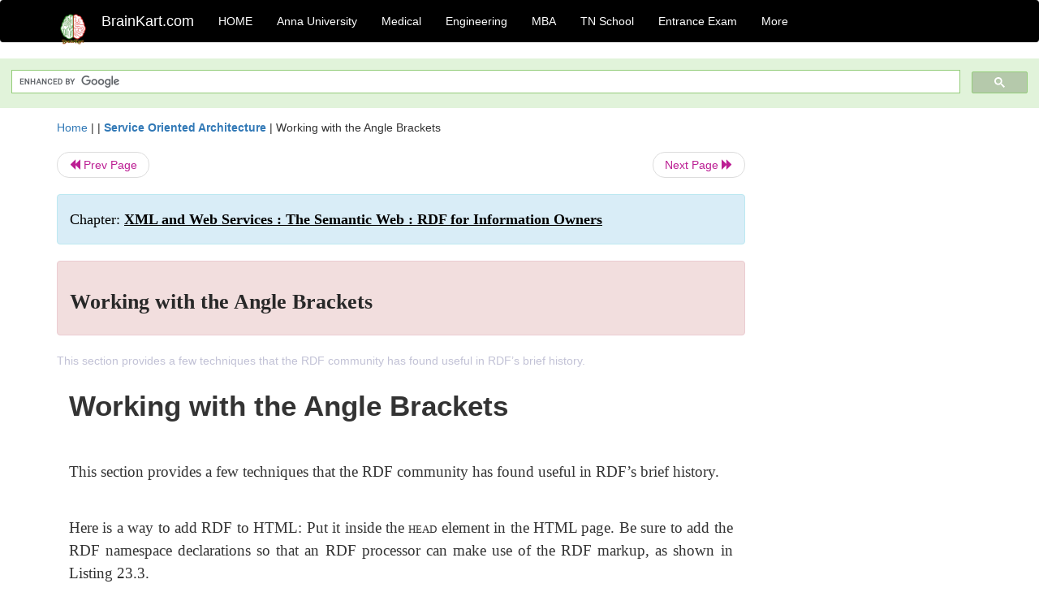

--- FILE ---
content_type: text/html; charset=UTF-8
request_url: https://www.brainkart.com/article/Working-with-the-Angle-Brackets_8815/
body_size: 5234
content:
<!DOCTYPE html> 
<html xmlns="https://www.w3.org/1999/xhtml" >
<head>
<meta charset="utf-8">
<meta name="viewport" content="width=device-width, initial-scale=1">
<meta http-equiv="Content-Language" content="en"/>
<title>Working with the Angle Brackets</title>
<meta name="Keywords" content="XML and Web Services : The Semantic Web : RDF for Information Owners | Working with the Angle Brackets | " />
<meta name="description" content="This section provides a few techniques that the RDF community has found useful in RDF’s brief history." />
<!--<base href="https://www.brainkart.com/article/Working-with-the-Angle-Brackets_8815/" />-->
<link rel="canonical" href="https://www.brainkart.com/article/Working-with-the-Angle-Brackets_8815/" />
<meta property="og:title" content="Working with the Angle Brackets" />
<meta property="og:description" content="This section provides a few techniques that the RDF community has found useful in RDF’s brief history...." />
<meta property="og:site_name" content="BrainKart"/>
<meta property="og:url"  content="https://www.brainkart.com/article/Working-with-the-Angle-Brackets_8815/" />
<meta property="og:type" content="article" />
<meta property="article:author" content="https://www.facebook.com/BrainKart-678754188988648/" />
<meta property="article:publisher" content="https://www.facebook.com/BrainKart-678754188988648/" />

<!-- Hide this line for IE (needed for Firefox and others) -->
<![if !IE]>
<link rel="icon" href="https://img.brainkart.com/design/logo/logo.png" type="image/x-icon" />
<![endif]>
<!-- This is needed for IE -->
<link rel="shortcut icon" href="https://img.brainkart.com/design/logo/logo.png" type="image/ico" />

<link rel="stylesheet" href="https://maxcdn.bootstrapcdn.com/bootstrap/3.3.7/css/bootstrap.min.css">
<!--<link rel="stylesheet" href="https://maxcdn.bootstrapcdn.com/bootstrap/4.1.3/css/bootstrap.min.css">-->
<script src="https://ajax.googleapis.com/ajax/libs/jquery/3.3.1/jquery.min.js"></script>
<script src="https://cdnjs.cloudflare.com/ajax/libs/popper.js/1.14.3/umd/popper.min.js"></script>
<script src="https://maxcdn.bootstrapcdn.com/bootstrap/3.3.7/js/bootstrap.min.js"></script>
<!--<script src="https://maxcdn.bootstrapcdn.com/bootstrap/4.1.3/js/bootstrap.min.js"></script>-->

<link rel="stylesheet" href="https://www.brainkart.com/css/des2.css">

<!-- Google tag (gtag.js) -->
<script async src="https://www.googletagmanager.com/gtag/js?id=G-J88NMJHLBB"></script>
<script>
  window.dataLayer = window.dataLayer || [];
  function gtag(){dataLayer.push(arguments);}
  gtag('js', new Date());

  gtag('config', 'G-J88NMJHLBB');
</script>
	 <script async src="https://pagead2.googlesyndication.com/pagead/js/adsbygoogle.js?client=ca-pub-9136750227018842"
     crossorigin="anonymous"></script>
	 
</head>
 
<body class="" >
<div class="containerNN" >
<style>

.navbar-toggle .icon-bar+.icon-bar { background-color:red;}
.top-menu-cover { background-color:black; color:white; }
.top-menu-cover li a { background-color:black; color:white; }
.top-menu-cover li a:hover , .top-menu-cover li a:focus , .top-menu-cover li a:active   { background-color:black; color:white; }
.nav .open>a, .nav .open>a:focus, .nav .open>a:hover .top-menu-cover .top-menu-cover .navbar-nav>li>a {  background-color:black; color:white;  }

.top-menu-cover .navbar-nav>li>ul {  background-color:black;}
.top-menu-cover .navbar-nav>li>ul>li>a:hover {  background-color:black; color:black;  }


</style>


<nav class="navbar navbar-bootsnipp animate top-menu-cover" role="navigation">
  <div class="container">
  <a class="navbar-brand" href="/"> <img src="https://img.brainkart.com/design/logo/logo.png" alt="logo" style="width:40px;"> </a>
    <!-- Brand and toggle get grouped for better mobile display -->
    <div class="navbar-header">	
      <button type="button" class="navbar-toggle" data-toggle="collapse" data-target="#bs-theri-navbar-collapse-22">
        <span class="sr-only">Toggle navigation</span>
        <span class="icon-bar"></span>
        <span class="icon-bar"></span>
        <span class="icon-bar"></span>
      </button>
      <div class="animbrand visible-sx2 visible-sm2 ">
        <span class="navbar-brand animate" ><a href="/" style="color:white;" >BrainKart.com</a></span>
      </div>
    </div>

    <!-- Collect the nav links, forms, and other content for toggling -->
    <div class="collapse navbar-collapse" id="bs-theri-navbar-collapse-22">
      <ul class="nav navbar-nav navbar-left">
    
		
	   <li class=""><a href="https://www.brainkart.com/" class="animate">  HOME </a></li>
		 
	   <li>
          <a href="https://www.brainkart.com/menu/anna-university/" class="dropdown-toggle animate " data-toggle="dropdown"> Anna University </a>
          <ul class="dropdown-menu" role="menu">         
         <li class=""><a href="https://www.brainkart.com/menu/anna-university/" class="animate">  Anna University </a></li>
		 <li class=""><a href="https://www.brainkart.com/menu/anna-university-eee/" class="animate">  EEE </a></li>
		 <li class=""><a href="https://www.brainkart.com/menu/anna-university-ece/" class="animate">  ECE </a></li>
		 <li class=""><a href="https://www.brainkart.com/menu/anna-university-civil/" class="animate">  Civil </a></li>
		 <li class=""><a href="https://www.brainkart.com/menu/anna-university-mech/" class="animate">  MECH </a></li>
		 <li class=""><a href="https://www.brainkart.com/menu/anna-university-cse/" class="animate">  CSE </a></li>
		 <li class=""><a href="https://www.brainkart.com/menu/anna-university-it/" class="animate">  IT </a></li>
		 <li class=""><a href="http://aptitude.brainkart.com/aptitude/gate-exam/" class="animate">GATE Exam</a></li>
		 <li class=""><a href="http://aptitude.brainkart.com/aptitude/tnea-anna-university/" class="animate">TANCET Anna Univ</a></li>            
		 <li class=""><a href="https://www.brainkart.com/menu/anna-university/" class="animate">  AnnaUniv </a></li>
		 <li class=""><a href="http://aptitude.brainkart.com/aptitude/under-graduate-entrance-exams/iit-jee-ieee-entrance-exam/" class="animate">JEE IEEE</a></li>
          </ul>
        </li>

	   <li>
          <a href="https://www.brainkart.com/menu/medical/" class="dropdown-toggle animate " data-toggle="dropdown"> Medical </a>
          <ul class="dropdown-menu" role="menu">
		 <li class=""><a href="https://www.brainkart.com/menu/mbbs/" class="animate">  MBBS </a></li>		 
		 <li class=""><a href="https://www.brainkart.com/menu/nursing/" class="animate">  Nursing </a></li>
		 <li class=""><a href="https://www.brainkart.com/menu/pharmacy/" class="animate">  BPharm </a></li>		 
		 <li class=""><a href="https://www.brainkart.com/menu/medical/" class="animate">  Medical </a></li>
		 <li class=""><a href="https://www.brainkart.com/menu/md/" class="animate">  MD </a></li>
		 <li class=""><a href="https://www.brainkart.com/menu/medical/" class="animate">  Medical </a></li>
		 <li class=""><a href="https://www.brainkart.com/menu/medical/" class="animate">  MGR University</a></li>
		 <li class=""><a href="http://aptitude.brainkart.com/aptitude/under-graduate-entrance-exams/neet-entrance-exam/" class="animate">NEET</a></li>
         <li class=""><a href="http://aptitude.brainkart.com/aptitude/under-graduate-entrance-exams/aiims-entrance-exams/" class="animate">AIIMS</a></li> 
          </ul>
        </li>

	   <li>
        <a href="https://www.brainkart.com/menu/engineering/" class="dropdown-toggle animate " data-toggle="dropdown"> Engineering </a>
          <ul class="dropdown-menu" role="menu">
		  
         <li class=""><a href="https://www.brainkart.com/menu/engineering/" class="animate">  Engineering </a></li>
         <li class=""><a href="https://www.brainkart.com/menu/electrical-engineering/" class="animate">  Electrical </a></li>
		 <li class=""><a href="https://www.brainkart.com/menu/electronics-engineering/" class="animate">  Electronics </a></li>
		 <li class=""><a href="https://www.brainkart.com/menu/civil-engineering/" class="animate">  Civil </a></li>
		 <li class=""><a href="https://www.brainkart.com/menu/mechanical-engineering/" class="animate">  Mechanical </a></li>
		 <li class=""><a href="https://www.brainkart.com/menu/computer-science-engineering/" class="animate">  Computer Science </a></li>
		 <li class=""><a href="https://www.brainkart.com/menu/information-technology-engineering/" class="animate">  Information Technology </a></li>
		 <li class=""><a href="http://aptitude.brainkart.com/aptitude/gate-exam/" class="animate">GATE Exam</a></li>
		 <li class=""><a href="http://aptitude.brainkart.com/aptitude/tnea-anna-university/" class="animate">TANCET Anna Univ</a></li>            
		 <li class=""><a href="https://www.brainkart.com/menu/anna-university/" class="animate">  Anna University </a></li>
		 <li class=""><a href="http://aptitude.brainkart.com/aptitude/under-graduate-entrance-exams/iit-jee-ieee-entrance-exam/" class="animate">JEE IEEE</a></li>

          </ul>
        </li>

	   <li>
          <a href="https://www.brainkart.com/menu/mba/" class="dropdown-toggle animate " data-toggle="dropdown"> MBA </a>
          <ul class="dropdown-menu" role="menu">
            <li class=""><a href="https://www.brainkart.com/menu/mba/" class="animate">  MBA </a></li>
            <li class=""><a href="https://www.brainkart.com/menu/mba-anna-university/" class="animate">  AnnaUniv MBA </a></li>
			<li class=""><a href="http://aptitude.brainkart.com/aptitude/cat-entrance-exams/" class="animate">CAT</a></li>
          </ul>
        </li>

	   <li>
          <a href="https://www.brainkart.com/menu/tn-state-board-school/" class="dropdown-toggle animate " data-toggle="dropdown"> TN School </a>
          <ul class="dropdown-menu" role="menu">
            <li class=""><a href="https://www.brainkart.com/menu/tn-state-board-school/" class="animate">TamilNadu School</a></li>
			<li class=""><a href="https://www.brainkart.com/menu/12th-standard/" class="animate">TN 12th Std</a></li>
            <li class=""><a href="https://www.brainkart.com/menu/11th-standard/" class="animate">TN 11th Std</a></li>
            <li class=""><a href="https://www.brainkart.com/menu/10th-standard/" class="animate">TN 10th Std</a></li>
            <li class=""><a href="https://www.brainkart.com/menu/9th-standard/" class="animate">TN 9th Std</a></li>
			<li class=""><a href="http://aptitude.brainkart.com/aptitude/tn-state-board/" class="animate">TN 1 mark Test</a></li>                        
			<li class=""><a href="http://aptitude.brainkart.com/aptitude/under-graduate-entrance-exams/iit-jee-ieee-entrance-exam/" class="animate">JEE IEEE</a></li>
            <li class=""><a href="http://aptitude.brainkart.com/aptitude/under-graduate-entrance-exams/neet-entrance-exam/" class="animate">NEET</a></li>
            <li class=""><a href="http://aptitude.brainkart.com/aptitude/under-graduate-entrance-exams/aiims-entrance-exams/" class="animate">AIIMS</a></li>            
          </ul>
        </li>
		
       
	   <li>
          <a href="http://aptitude.brainkart.com/" class="dropdown-toggle animate " data-toggle="dropdown"> Entrance Exam </a>
          <ul class="dropdown-menu" role="menu">
		    <li class=""><a href="http://aptitude.brainkart.com/" class="animate">All Exams</a></li>
            <li class=""><a href="http://aptitude.brainkart.com/aptitude/upsc-civil-services-entrance-exams/" class="animate">UPSC Civil services</a></li>
            <li class=""><a href="http://aptitude.brainkart.com/aptitude/gate-exam/" class="animate">GATE Exam</a></li>
            <li class=""><a href="http://aptitude.brainkart.com/aptitude/under-graduate-entrance-exams/iit-jee-ieee-entrance-exam/" class="animate">JEE IEEE</a></li>
            <li class=""><a href="http://aptitude.brainkart.com/aptitude/under-graduate-entrance-exams/neet-entrance-exam/" class="animate">NEET</a></li>
            <li class=""><a href="http://aptitude.brainkart.com/aptitude/under-graduate-entrance-exams/aiims-entrance-exams/" class="animate">AIIMS</a></li>            
            <li class=""><a href="http://aptitude.brainkart.com/aptitude/cat-entrance-exams/" class="animate">CAT</a></li>            
            <li class=""><a href="http://aptitude.brainkart.com/aptitude/clat-law-entrance-exams/" class="animate">CLAT</a></li>            
            <li class=""><a href="http://aptitude.brainkart.com/aptitude/banking-entrance-exams/" class="animate">Banking</a></li>            
            <li class=""><a href="http://aptitude.brainkart.com/aptitude/ugc-net-entrance-exams/" class="animate">UGC NET</a></li>            
            <li class=""><a href="http://aptitude.brainkart.com/aptitude/tnea-anna-university/" class="animate">TANCET Anna Univ</a></li>
          </ul>
        </li>


		<li>
          <a href="https://www.brainkart.com/contactus/" class="dropdown-toggle animate " data-toggle="dropdown"> More </a>
          <ul class="dropdown-menu" role="menu">		  
            <!--<li class=""><a href="http://aptitude.brainkart.com/competition/" class="animate"><span style="color:red;"><b> Competition</b></span></a></li>
            <li class=""><a href="https://www.brainkart.com/register/" class="animate">Register</a></li>-->
            <li class=""><a href="https://www.brainkart.com/menu/science-tutorial/" class="animate">Basic Science</a></li>
            <li class=""><a href="https://www.brainkart.com/menu/biotechnology/" class="animate">BioTech</a></li>
            <li class=""><a href="https://www.brainkart.com/menu/botany/" class="animate">Botany</a></li>
            <li class=""><a href="https://www.brainkart.com/menu/aquaculture/" class="animate">Aqua</a></li>
            <li class=""><a href="https://www.brainkart.com/menu/bds/" class="animate">BDS</a></li>
            <li class=""><a href="https://play.google.com/store/apps/details?id=info.therithal.brainkart.brainkart&hl=en" target="_blank" class="animate">Install App</a></li>
            <li class=""><a href="https://www.brainkart.com/about/contact/" class="animate">Contact</a></li>
            <li class=""><a href="https://www.brainkart.com/about/policy/" class="animate">Policy</a></li>
          </ul>
        </li>


		 		 

		<li class="">
		    
		
		</li>
		
		
		
        
      </ul>
	  

    </div>
  </div>
  
</nav>


</div>

<div class="containerNN" style="margin-top:4px">
<script>
  (function() {
    var cx = '017234125612513834580:n7tzxjvwvf0';
    var gcse = document.createElement('script');
    gcse.type = 'text/javascript';
    gcse.async = true;
    gcse.src = 'https://cse.google.com/cse.js?cx=' + cx;
    var s = document.getElementsByTagName('script')[0];
    s.parentNode.insertBefore(gcse, s);
  })();
</script>

		<gcse:search></gcse:search>
		</div>

<div class="container" style="margin-top:4px">
</div>

<!--<div class="container" style="margin-top:4px">-->
<!--</div>-->

<div class="container" style="margin-top:10px">
<section>
<div class="row"><div class="col-sm-9">
<section style="background-colorNN:green;">
<!------Main Body-----Start-------->

<style>
/* If the screen size is 601px wide or more, set the font-size of <div> to 80px */
@media screen and (min-width: 601px) {
  .contentSection {          
  }
}

/* If the screen size is 600px wide or less, set the font-size of <div> to 30px */
@media screen and (max-width: 600px) {
  .contentSection {
    zoom:0.8;	
  }
}
</style>

<section >

<div itemscope itemtype="http://schema.org/Article" ><!--<span itemprop="articleBody">-->
 <div class="row">  <div class="col-lg-12"> <span><a href="https://www.brainkart.com" >Home</a></span>  | | <b><a href="https://www.brainkart.com/subject/Service-Oriented-Architecture_142/" class="htmsub" >Service Oriented Architecture</a></b> | <span>Working with the Angle Brackets</span></div></div>
<ul class="pager"><li class="nextPrevLin previous"><a href="https://www.brainkart.com/article/RDF-Schema_8814/" type="button" class="btn btn-default" ><span class="glyphicon glyphicon-backward" ></span> Prev Page</a></li><li class="nextPrevLin next"><a href="https://www.brainkart.com/article/The-Semantic-Web-for-Information-Owners_8816/" type="button" class="btn btn-default" >Next Page <span class="glyphicon glyphicon-forward" ></a></li></ul>    
	<div class="wrap-post">
                
                    <div class="post " >
                        
												
                        <div class="list-primary" style="display:none;">
                             </span>&nbsp;&nbsp; Posted On : &nbsp;<span class="meta_date">24.02.2017 12:43 pm </span> 
                        </div>
						<div class="alert alert-info" >
						<h2  style="color:black;font-size:130%;" class="top-h2" >Chapter: <strong><u>XML and Web Services : The Semantic Web : RDF for Information Owners</u></strong></h2>
						</div>
						
						<div class="alert alert-danger" >
                        <h1 class="title"><span itemprop="name"><b>Working with the Angle Brackets</b></span></h1>
						</div>
                                                
                                                
                        <div class="entry clearfix">


                            
							 <div class="row">
							 <div class="col-xs-12 col-sm-12 col-md-12 col-lg-12"  >
							                            </div>

							</div>
							


<style> img { max-width:100%; } </style>


<div class="detailCover"><span itemprop="articleSection" >This section provides a few techniques that the RDF community has found useful in RDF’s brief history.</span></div>


<div class="col-md-12"   ><center></center></div><section><center></br></center></section>
   <div class="col-md-12 contentSection" ><span itemprop="articleSection" ><p class="MsoNormal" style="text-align:justify;line-height:150%"><b><span style="font-size:26.0pt;mso-bidi-font-size:
11.0pt;line-height:150%;font-family:&quot;Arial&quot;,&quot;sans-serif&quot;;mso-fareast-font-family:
Arial;mso-bidi-font-family:&quot;Times New Roman&quot;;mso-bidi-theme-font:minor-bidi">Working
with the Angle Brackets<o:p></o:p></span></b></p>

<p class="MsoNormal" style="text-align:justify;line-height:150%"><span style="font-size:8.0pt;mso-bidi-font-size:11.0pt;line-height:150%;font-family:
&quot;Times New Roman&quot;,&quot;serif&quot;;mso-fareast-font-family:&quot;Times New Roman&quot;;mso-bidi-font-family:
&quot;Times New Roman&quot;;mso-bidi-theme-font:minor-bidi"><o:p>&nbsp;</o:p></span></p>

<p class="MsoNormal" style="text-align:justify;line-height:150%"><span style="font-size:14.0pt;mso-bidi-font-size:11.0pt;line-height:150%;font-family:
&quot;Times New Roman&quot;,&quot;serif&quot;;mso-fareast-font-family:&quot;Times New Roman&quot;;mso-bidi-font-family:
&quot;Times New Roman&quot;;mso-bidi-theme-font:minor-bidi">This section provides a few
techniques that the RDF community has found useful in RDF’s brief history.<o:p></o:p></span></p>

<p class="MsoNormal" style="text-align:justify;line-height:150%"><span style="font-size:8.0pt;mso-bidi-font-size:11.0pt;line-height:150%;font-family:
&quot;Times New Roman&quot;,&quot;serif&quot;;mso-fareast-font-family:&quot;Times New Roman&quot;;mso-bidi-font-family:
&quot;Times New Roman&quot;;mso-bidi-theme-font:minor-bidi"><o:p>&nbsp;</o:p></span></p>

<p class="MsoNormal" style="text-align:justify;line-height:150%"><span style="font-size:14.0pt;mso-bidi-font-size:11.0pt;line-height:150%;font-family:
&quot;Times New Roman&quot;,&quot;serif&quot;;mso-fareast-font-family:&quot;Times New Roman&quot;;mso-bidi-font-family:
&quot;Times New Roman&quot;;mso-bidi-theme-font:minor-bidi">Here is a way to add RDF to
HTML: Put it inside the </span><span style="font-size:10.0pt;mso-bidi-font-size:
11.0pt;line-height:150%;font-family:&quot;Times New Roman&quot;,&quot;serif&quot;;mso-fareast-font-family:
&quot;Times New Roman&quot;;mso-bidi-font-family:&quot;Times New Roman&quot;;mso-bidi-theme-font:
minor-bidi">HEAD</span><span style="font-size:14.0pt;mso-bidi-font-size:11.0pt;
line-height:150%;font-family:&quot;Times New Roman&quot;,&quot;serif&quot;;mso-fareast-font-family:
&quot;Times New Roman&quot;;mso-bidi-font-family:&quot;Times New Roman&quot;;mso-bidi-theme-font:
minor-bidi"> element in the HTML page. Be sure to add the RDF namespace
declarations so that an RDF processor can make use of the RDF markup, as shown
in Listing 23.3.<o:p></o:p></span></p>

<p class="MsoNormal" style="text-align:justify;line-height:150%"><b><span style="font-family:&quot;Arial&quot;,&quot;sans-serif&quot;;
mso-fareast-font-family:Arial;mso-bidi-font-family:&quot;Times New Roman&quot;;
mso-bidi-theme-font:minor-bidi">L</span></b><b><span style="font-size:8.0pt;mso-bidi-font-size:11.0pt;line-height:
150%;font-family:&quot;Arial&quot;,&quot;sans-serif&quot;;mso-fareast-font-family:Arial;mso-bidi-font-family:
&quot;Times New Roman&quot;;mso-bidi-theme-font:minor-bidi">ISTING</span></b><b><span style="font-family:&quot;Arial&quot;,&quot;sans-serif&quot;;
mso-fareast-font-family:Arial;mso-bidi-font-family:&quot;Times New Roman&quot;;
mso-bidi-theme-font:minor-bidi"> 23.3</span></b><span style="font-size:14.0pt;
mso-bidi-font-size:11.0pt;line-height:150%;font-family:&quot;Times New Roman&quot;,&quot;serif&quot;;
mso-fareast-font-family:&quot;Times New Roman&quot;;mso-bidi-font-family:&quot;Times New Roman&quot;;
mso-bidi-theme-font:minor-bidi">&nbsp;&nbsp;&nbsp; </span><span style="font-family:&quot;Arial&quot;,&quot;sans-serif&quot;;mso-fareast-font-family:Arial;
mso-bidi-font-family:&quot;Times New Roman&quot;;mso-bidi-theme-font:minor-bidi">Embedding
RDF into HTML<o:p></o:p></span></p>

<p class="MsoNormal" style="text-align:justify;line-height:150%"><span style="font-size:10.0pt;mso-bidi-font-size:11.0pt;line-height:150%;font-family:
&quot;Times New Roman&quot;,&quot;serif&quot;;mso-fareast-font-family:&quot;Times New Roman&quot;;mso-bidi-font-family:
&quot;Times New Roman&quot;;mso-bidi-theme-font:minor-bidi">&lt;HTML&gt;<o:p></o:p></span></p>

<p class="MsoNormal" style="text-align:justify;line-height:150%"><span style="font-size:8.0pt;mso-bidi-font-size:11.0pt;line-height:150%;font-family:
&quot;Times New Roman&quot;,&quot;serif&quot;;mso-fareast-font-family:&quot;Times New Roman&quot;;mso-bidi-font-family:
&quot;Times New Roman&quot;;mso-bidi-theme-font:minor-bidi"><o:p>&nbsp;</o:p></span></p>

<p class="MsoNormal" style="text-align:justify;line-height:150%"><span style="font-size:10.0pt;mso-bidi-font-size:11.0pt;line-height:150%;font-family:
&quot;Times New Roman&quot;,&quot;serif&quot;;mso-fareast-font-family:&quot;Times New Roman&quot;;mso-bidi-font-family:
&quot;Times New Roman&quot;;mso-bidi-theme-font:minor-bidi">&lt;HEAD&gt;<o:p></o:p></span></p>

<p class="MsoNormal" style="text-align:justify;line-height:150%"><span style="font-size:8.0pt;mso-bidi-font-size:11.0pt;line-height:150%;font-family:
&quot;Times New Roman&quot;,&quot;serif&quot;;mso-fareast-font-family:&quot;Times New Roman&quot;;mso-bidi-font-family:
&quot;Times New Roman&quot;;mso-bidi-theme-font:minor-bidi"><o:p>&nbsp;</o:p></span></p>

<p class="MsoNormal" style="text-align:justify;line-height:150%"><span style="font-size:10.0pt;mso-bidi-font-size:11.0pt;line-height:150%;font-family:
&quot;Times New Roman&quot;,&quot;serif&quot;;mso-fareast-font-family:&quot;Times New Roman&quot;;mso-bidi-font-family:
&quot;Times New Roman&quot;;mso-bidi-theme-font:minor-bidi">&lt;rdf:RDF
xmlns:rdf=”http://www.w3.org/1999/02/22-rdf-syntax-ns#” xmlns:my=”<b>[mySchema]</b>”&gt;<o:p></o:p></span></p>

<p class="MsoNormal" style="text-align:justify;line-height:150%"><span style="font-size:10.0pt;mso-bidi-font-size:11.0pt;line-height:150%;font-family:
&quot;Times New Roman&quot;,&quot;serif&quot;;mso-fareast-font-family:&quot;Times New Roman&quot;;mso-bidi-font-family:
&quot;Times New Roman&quot;;mso-bidi-theme-font:minor-bidi">&lt;rdf:Description&nbsp; rdf:about=”<b>[URI of the enclosing HTML document]</b>”&gt;<o:p></o:p></span></p>

<p class="MsoNormal" style="text-align:justify;line-height:150%"><span style="font-size:8.0pt;mso-bidi-font-size:11.0pt;line-height:150%;font-family:
&quot;Times New Roman&quot;,&quot;serif&quot;;mso-fareast-font-family:&quot;Times New Roman&quot;;mso-bidi-font-family:
&quot;Times New Roman&quot;;mso-bidi-theme-font:minor-bidi"><o:p>&nbsp;</o:p></span></p>

<p class="MsoNormal" style="text-align:justify;line-height:150%"><span style="font-size:10.0pt;mso-bidi-font-size:11.0pt;line-height:150%;font-family:
&quot;Times New Roman&quot;,&quot;serif&quot;;mso-fareast-font-family:&quot;Times New Roman&quot;;mso-bidi-font-family:
&quot;Times New Roman&quot;;mso-bidi-theme-font:minor-bidi">&lt;my:RDF1=”<b>data</b>”&gt; &lt;my:RDF2=”<b>data</b>”&gt; &lt;/rdf:Description&gt;
&lt;/rdf:RDF&gt;<o:p></o:p></span></p>

<p class="MsoNormal" style="text-align:justify;line-height:150%"><span style="font-size:8.0pt;mso-bidi-font-size:11.0pt;line-height:150%;font-family:
&quot;Times New Roman&quot;,&quot;serif&quot;;mso-fareast-font-family:&quot;Times New Roman&quot;;mso-bidi-font-family:
&quot;Times New Roman&quot;;mso-bidi-theme-font:minor-bidi"><o:p>&nbsp;</o:p></span></p>

<p class="MsoNormal" style="text-align:justify;line-height:150%"><span style="font-size:10.0pt;mso-bidi-font-size:11.0pt;line-height:150%;font-family:
&quot;Times New Roman&quot;,&quot;serif&quot;;mso-fareast-font-family:&quot;Times New Roman&quot;;mso-bidi-font-family:
&quot;Times New Roman&quot;;mso-bidi-theme-font:minor-bidi">&lt;/HEAD&gt;<o:p></o:p></span></p>

<p class="MsoNormal" style="text-align:justify;line-height:150%"><span style="font-size:8.0pt;mso-bidi-font-size:11.0pt;line-height:150%;font-family:
&quot;Times New Roman&quot;,&quot;serif&quot;;mso-fareast-font-family:&quot;Times New Roman&quot;;mso-bidi-font-family:
&quot;Times New Roman&quot;;mso-bidi-theme-font:minor-bidi"><o:p>&nbsp;</o:p></span></p>

<p class="MsoNormal" style="text-align:justify;line-height:150%"><span style="font-size:10.0pt;mso-bidi-font-size:11.0pt;line-height:150%;font-family:
&quot;Times New Roman&quot;,&quot;serif&quot;;mso-fareast-font-family:&quot;Times New Roman&quot;;mso-bidi-font-family:
&quot;Times New Roman&quot;;mso-bidi-theme-font:minor-bidi">...<o:p></o:p></span></p>

<p class="MsoNormal" style="text-align:justify;line-height:150%"><span style="font-size:8.0pt;mso-bidi-font-size:11.0pt;line-height:150%;font-family:
&quot;Times New Roman&quot;,&quot;serif&quot;;mso-fareast-font-family:&quot;Times New Roman&quot;;mso-bidi-font-family:
&quot;Times New Roman&quot;;mso-bidi-theme-font:minor-bidi"><o:p>&nbsp;</o:p></span></p>

<p class="MsoNormal" style="text-align:justify;line-height:150%"><span style="font-size:10.0pt;mso-bidi-font-size:11.0pt;line-height:150%;font-family:
&quot;Times New Roman&quot;,&quot;serif&quot;;mso-fareast-font-family:&quot;Times New Roman&quot;;mso-bidi-font-family:
&quot;Times New Roman&quot;;mso-bidi-theme-font:minor-bidi">&lt;/HTML&gt;<o:p></o:p></span></p>

<p class="MsoNormal" style="text-align:justify;line-height:150%"><span style="font-size:14.0pt;mso-bidi-font-size:11.0pt;line-height:150%;font-family:
&quot;Times New Roman&quot;,&quot;serif&quot;;mso-fareast-font-family:&quot;Times New Roman&quot;;mso-bidi-font-family:
&quot;Times New Roman&quot;;mso-bidi-theme-font:minor-bidi">Of course, you can substitute
a more well-known URI for<o:p></o:p></span></p>

<p class="MsoNormal" style="text-align:justify;line-height:150%"><span style="font-size:14.0pt;mso-bidi-font-size:11.0pt;line-height:150%;font-family:
&quot;Times New Roman&quot;,&quot;serif&quot;;mso-fareast-font-family:&quot;Times New Roman&quot;;mso-bidi-font-family:
&quot;Times New Roman&quot;;mso-bidi-theme-font:minor-bidi"><o:p>&nbsp;</o:p></span></p>

<p class="MsoNormal" style="text-align:justify;line-height:150%"><span style="font-size:14.0pt;mso-bidi-font-size:11.0pt;line-height:150%;font-family:
&quot;Times New Roman&quot;,&quot;serif&quot;;mso-fareast-font-family:&quot;Times New Roman&quot;;mso-bidi-font-family:
&quot;Times New Roman&quot;;mso-bidi-theme-font:minor-bidi">Dublin Core at
http://purl.org/dc/elements/1.0/Creator). [mySchema] (for example,<o:p></o:p></span></p>

<p class="MsoNormal" style="text-align:justify;line-height:150%"><span style="font-size:14.0pt;mso-bidi-font-size:11.0pt;line-height:150%;font-family:
&quot;Times New Roman&quot;,&quot;serif&quot;;mso-fareast-font-family:&quot;Times New Roman&quot;;mso-bidi-font-family:
&quot;Times New Roman&quot;;mso-bidi-theme-font:minor-bidi">If all fails, make the RDF a
separate document and use an HTML LINK element with the URI of the document as
the value for the href attribute and meta as the value of the rel attribute, as
shown in Listing 23.4.<o:p></o:p></span></p>

<p class="MsoNormal" style="text-align:justify;line-height:150%;tab-stops:59.0pt"><b><span style="font-family:&quot;Arial&quot;,&quot;sans-serif&quot;;
mso-fareast-font-family:Arial;mso-bidi-font-family:&quot;Times New Roman&quot;;
mso-bidi-theme-font:minor-bidi">L</span></b><b><span style="font-size:8.0pt;mso-bidi-font-size:11.0pt;line-height:
150%;font-family:&quot;Arial&quot;,&quot;sans-serif&quot;;mso-fareast-font-family:Arial;mso-bidi-font-family:
&quot;Times New Roman&quot;;mso-bidi-theme-font:minor-bidi">ISTING</span></b><b><span style="font-family:&quot;Arial&quot;,&quot;sans-serif&quot;;
mso-fareast-font-family:Arial;mso-bidi-font-family:&quot;Times New Roman&quot;;
mso-bidi-theme-font:minor-bidi"> 23.4</span></b><span style="font-size:14.0pt;
mso-bidi-font-size:11.0pt;line-height:150%;font-family:&quot;Times New Roman&quot;,&quot;serif&quot;;
mso-fareast-font-family:&quot;Times New Roman&quot;;mso-bidi-font-family:&quot;Times New Roman&quot;;
mso-bidi-theme-font:minor-bidi">&nbsp;&nbsp;&nbsp; </span><span style="font-family:&quot;Arial&quot;,&quot;sans-serif&quot;;mso-fareast-font-family:Arial;
mso-bidi-font-family:&quot;Times New Roman&quot;;mso-bidi-theme-font:minor-bidi">Embedding
RDF into HTML<o:p></o:p></span></p>

<p class="MsoNormal" style="text-align:justify;line-height:150%"><span style="font-size:14.0pt;mso-bidi-font-size:11.0pt;line-height:150%;font-family:
&quot;Times New Roman&quot;,&quot;serif&quot;;mso-fareast-font-family:&quot;Times New Roman&quot;;mso-bidi-font-family:
&quot;Times New Roman&quot;;mso-bidi-theme-font:minor-bidi"><o:p>&nbsp;</o:p></span></p>

<p class="MsoNormal" style="text-align:justify;line-height:150%"><span style="font-size:10.0pt;mso-bidi-font-size:11.0pt;line-height:150%;font-family:
&quot;Times New Roman&quot;,&quot;serif&quot;;mso-fareast-font-family:&quot;Times New Roman&quot;;mso-bidi-font-family:
&quot;Times New Roman&quot;;mso-bidi-theme-font:minor-bidi">&lt;LINK&nbsp; rel=”meta”&nbsp;
href=”[myRDFdocument]”&gt;<o:p></o:p></span></p><p class="MsoNormal" style="text-align:justify;line-height:150%"><span style="font-size:10.0pt;mso-bidi-font-size:11.0pt;line-height:150%;font-family:
&quot;Times New Roman&quot;,&quot;serif&quot;;mso-fareast-font-family:&quot;Times New Roman&quot;;mso-bidi-font-family:
&quot;Times New Roman&quot;;mso-bidi-theme-font:minor-bidi"><br></span></p> </span></div><ul class="pager"><li class="nextPrevLin previous"><a href="https://www.brainkart.com/article/RDF-Schema_8814/" type="button" class="btn btn-default" ><span class="glyphicon glyphicon-backward" ></span> Prev Page</a></li><li class="nextPrevLin next"><a href="https://www.brainkart.com/article/The-Semantic-Web-for-Information-Owners_8816/" type="button" class="btn btn-default" >Next Page <span class="glyphicon glyphicon-forward" ></a></li></ul>
<div class="col-md-12"   >
</div> <div class="col-md-12" >Study Material, Lecturing Notes, Assignment, Reference, Wiki description explanation, brief detail</div> <div class="col-md-12" >XML and Web Services : The Semantic Web : RDF for Information Owners : Working with the Angle Brackets | </div>	
						
						
<div class="pvc_clear"></div>

	


	
	
</div>	
</div>	
</div>	




<ul class="pager"><li class="nextPrevLin previous"><a href="https://www.brainkart.com/article/RDF-Schema_8814/" type="button" class="btn btn-default" ><span class="glyphicon glyphicon-backward" ></span> Prev Page</a></li><li class="nextPrevLin next"><a href="https://www.brainkart.com/article/The-Semantic-Web-for-Information-Owners_8816/" type="button" class="btn btn-default" >Next Page <span class="glyphicon glyphicon-forward" ></a></li></ul>



 <div>
 </div>

<!--</span>--></div> 

</section><div class="col-xs-12 col-sm-12 col-md-12 col-lg-12" >
 <p style="text-align:center;" ><b>Related Topics </b></p>
 <div class="row"><div class="alert alert-success" ><a href="https://www.brainkart.com/subject/Service-Oriented-Architecture_142/" ><b>Service Oriented Architecture</b></a></div><div class="alert alert-info" ><a href="https://www.brainkart.com/menu/anna-university/" ><b>Anna University</b> - All Subjects</a></div> <div class="alert alert-info" ><a href="https://www.brainkart.com/menu/anna-university-cse/" ><b> Anna University CSE</b> - All Subjects</a></div> <div class="alert alert-info" ><a href="https://www.brainkart.com/menu/anna-university-it/" ><b> Anna University IT</b> - All Subjects</a></div> <div class="alert alert-info" ><a href="https://www.brainkart.com/menu/engineering/" ><b> Engineering</b> - All Subjects</a></div> <div class="alert alert-info" ><a href="https://www.brainkart.com/menu/computer-science-engineering/" ><b> Computer Science Engineering</b> - All Subjects</a></div> <div class="alert alert-warning" ><u><b>XML and Web Services : The Semantic Web : RDF for Information Owners</b></u></div><div class="alert alert-warning" ><a href="https://www.brainkart.com/article/RDF-for-Information-Owners_8810/" ><b>RDF for Information Owners</b></a></div><div class="alert alert-warning" ><a href="https://www.brainkart.com/article/Basics-of-the-Resource-Description-Framework_8811/" ><b>Basics of the Resource Description Framework</b></a></div><div class="alert alert-warning" ><a href="https://www.brainkart.com/article/The-RDF-Family-of-Specifications_8812/" ><b>The RDF Family of Specifications</b></a></div><div class="alert alert-warning" ><a href="https://www.brainkart.com/article/The-RDF-Data-Model--Just-Enough-Graph-Theory-and-The-RDF-Graph_8813/" ><b>The RDF Data Model: Just Enough Graph Theory and The RDF Graph</b></a></div><div class="alert alert-warning" ><a href="https://www.brainkart.com/article/RDF-Schema_8814/" ><b>RDF Schema</b></a></div><div class="alert alert-warning" ><a href="https://www.brainkart.com/article/Working-with-the-Angle-Brackets_8815/" ><b>Working with the Angle Brackets</b></a></div></div></div>
<!------Main Body-----End-------->
</section>
</div><div class="col-sm-3" style="background-colorNN:gray;" >
<center>
<script async src="https://pagead2.googlesyndication.com/pagead/js/adsbygoogle.js?client=ca-pub-9136750227018842"
     crossorigin="anonymous"></script>
<!-- Then-Response-1 -->
<ins class="adsbygoogle"
     style="display:block"
     data-ad-client="ca-pub-9136750227018842"
     data-ad-slot="1777483739"
     data-ad-format="auto"
     data-full-width-responsive="true"></ins>
<script>
     (adsbygoogle = window.adsbygoogle || []).push({});
</script>

</center>
</div>
</div>
</section>
</div><div>
<section>
<gcse:search></gcse:search>
		</section></br></br>
</div>

<div class="jumbotron text-center" style="margin:0;padding:3px;font-size:12px;">
  <p style="font-size:12px;" >
  <a href="/about/policy/" >Privacy Policy</a>, 
  <a href="/about/terms/" >Terms and Conditions</a>, 
  <a href="/about/DMCA/" >DMCA Policy and Compliant</a> 
  </p>
  <p style="font-size:12px;" >Copyright © 2018-2026 BrainKart.com; All Rights Reserved. Developed by Therithal info, Chennai. </p>
</div>

</body>
<script>'undefined'=== typeof _trfq || (window._trfq = []);'undefined'=== typeof _trfd && (window._trfd=[]),_trfd.push({'tccl.baseHost':'secureserver.net'},{'ap':'cpbh-mt'},{'server':'sg2plmcpnl510338'},{'dcenter':'sg2'},{'cp_id':'10715722'},{'cp_cl':'8'}) // Monitoring performance to make your website faster. If you want to opt-out, please contact web hosting support.</script><script src='https://img1.wsimg.com/traffic-assets/js/tccl.min.js'></script></html>

--- FILE ---
content_type: text/html; charset=utf-8
request_url: https://www.google.com/recaptcha/api2/aframe
body_size: 114
content:
<!DOCTYPE HTML><html><head><meta http-equiv="content-type" content="text/html; charset=UTF-8"></head><body><script nonce="EH8znGU2wAt7b4JqsyNeuQ">/** Anti-fraud and anti-abuse applications only. See google.com/recaptcha */ try{var clients={'sodar':'https://pagead2.googlesyndication.com/pagead/sodar?'};window.addEventListener("message",function(a){try{if(a.source===window.parent){var b=JSON.parse(a.data);var c=clients[b['id']];if(c){var d=document.createElement('img');d.src=c+b['params']+'&rc='+(localStorage.getItem("rc::a")?sessionStorage.getItem("rc::b"):"");window.document.body.appendChild(d);sessionStorage.setItem("rc::e",parseInt(sessionStorage.getItem("rc::e")||0)+1);localStorage.setItem("rc::h",'1765128690173');}}}catch(b){}});window.parent.postMessage("_grecaptcha_ready", "*");}catch(b){}</script></body></html>